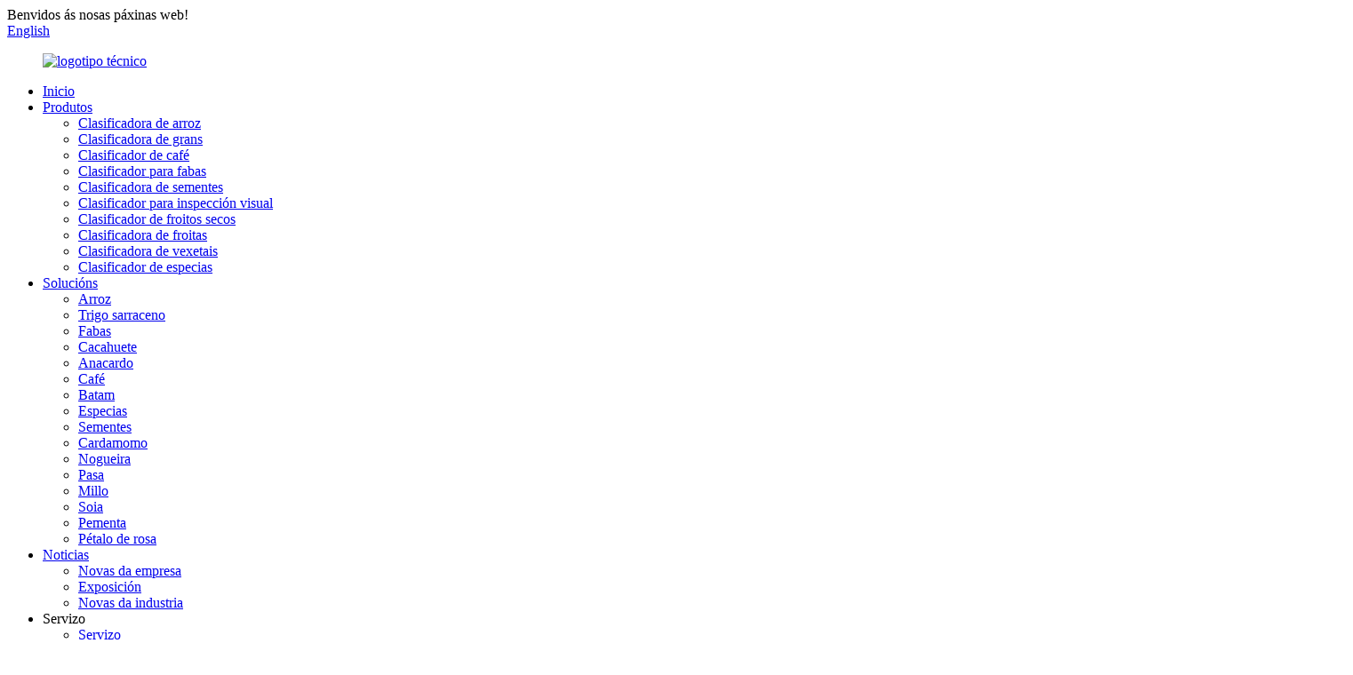

--- FILE ---
content_type: text/html
request_url: http://gl.techik-colorsorter.com/about-us/
body_size: 11395
content:
<!DOCTYPE html> <html dir="ltr" lang="gl"> <head> <meta charset="UTF-8"/> <meta http-equiv="Content-Type" content="text/html; charset=UTF-8" /> <script type="text/javascript" src="//cdn.globalso.com/cookie_consent_banner.js"></script> <!-- Google tag (gtag.js) --> <script async src="https://www.googletagmanager.com/gtag/js?id=G-9RQ6N32LP0"></script> <script>
  window.dataLayer = window.dataLayer || [];
  function gtag(){dataLayer.push(arguments);}
  gtag('js', new Date());

  gtag('config', 'G-9RQ6N32LP0');
</script> <!-- Google Tag Manager --> <script>(function(w,d,s,l,i){w[l]=w[l]||[];w[l].push({'gtm.start':
new Date().getTime(),event:'gtm.js'});var f=d.getElementsByTagName(s)[0],
j=d.createElement(s),dl=l!='dataLayer'?'&l='+l:'';j.async=true;j.src=
'https://www.googletagmanager.com/gtm.js?id='+i+dl;f.parentNode.insertBefore(j,f);
})(window,document,'script','dataLayer','GTM-P5BZBRH4');</script> <!-- End Google Tag Manager --> <title>Sobre nós - Techik Instrument (Shanghai) Co., Ltd.</title> <meta property="fb:app_id" content="966242223397117" /> <meta name="viewport" content="width=device-width,initial-scale=1,minimum-scale=1,maximum-scale=1,user-scalable=no"> <link rel="apple-touch-icon-precomposed" href=""> <link href="https://cdn.globalso.com/lite-yt-embed.css" rel="stylesheet" onload="this.onload=null;this.rel='stylesheet'"> <meta name="format-detection" content="telephone=no"> <meta name="apple-mobile-web-app-capable" content="yes"> <meta name="apple-mobile-web-app-status-bar-style" content="black"> <meta property="og:url" content="https://www.techik-colorsorter.com/about-us/"/> <meta property="og:title" content="About Us - Techik Instrument (Shanghai) Co., Ltd." /> <meta property="og:description" content="				 				 Company Profile Founded in 2008, Techik Instrument (Shanghai) Co., Ltd. (hereinafter referred to as Shanghai Techik) is a high-tech enterprise focusing on spectral online detection technology and product research and development. Its products cover the fields of dangerous goods detectio..."/> <meta property="og:type" content="product"/> <meta property="og:site_name" content="https://www.techik-colorsorter.com/"/> <link href="//cdn.globalso.com/techik-colorsorter/style/global/style.css" rel="stylesheet" onload="this.onload=null;this.rel='stylesheet'"> <link href="//cdn.globalso.com/techik-colorsorter/style/public/public.css" rel="stylesheet" onload="this.onload=null;this.rel='stylesheet'">  <link rel="shortcut icon" href="https://cdn.globalso.com/techik-colorsorter/ico.png" /> <meta name="description" itemprop="description" content="Perfil da empresa Fundada en 2008, Techik Instrument (Shanghai) Co., Ltd. (en diante denominada Shanghai Techik) é unha empresa de alta tecnoloxía" /> <meta name="keywords" content="Clasificador óptico, Clasificador por cores, Clasificador por cores de cardamomo, Clasificador por cores de anacardo, Clasificador de feixóns, Clasificador de macadamias, Máquina clasificadora, Clasificador por cores de arroz" />   <link href="//cdn.globalso.com/hide_search.css" rel="stylesheet"/><link href="//www.techik-colorsorter.com/style/gl.html.css" rel="stylesheet"/><link rel="alternate" hreflang="gl" href="//gl.techik-colorsorter.com/" /><link rel="canonical" hreflang="gl" href="//gl.techik-colorsorter.com/about-us/" /></head> <body> <!-- Google Tag Manager (noscript) --> <noscript><iframe src="https://www.googletagmanager.com/ns.html?id=GTM-P5BZBRH4" height="0" width="0" style="display:none;visibility:hidden"></iframe></noscript> <!-- End Google Tag Manager (noscript) --> <div class="container"> <header class="web_head">     <div class="head_top">       <div class="layout">         <div class="head_left">Benvidos ás nosas páxinas web!</div>         <div class="head_right">           <b id="btn-search" class="btn--search"></b>            <div class="change-language ensemble">   <div class="change-language-info">     <div class="change-language-title medium-title">        <div class="language-flag language-flag-en"><a href="https://www.techik-colorsorter.com/"><b class="country-flag"></b><span>English</span> </a></div>        <b class="language-icon"></b>      </div> 	<div class="change-language-cont sub-content">         <div class="empty"></div>     </div>   </div> </div> <!--theme253-->                   </div>       </div>     </div>     <div class="head_layer">       <div class="layout">         <figure class="logo"><a href="/">                 <img src="https://cdn.globalso.com/techik-colorsorter/techik-logo.png" alt="logotipo técnico">                 </a></figure>         <nav class="nav_wrap">           <ul class="head_nav">         <li><a href="/">Inicio</a></li> <li><a href="/products/">Produtos</a> <ul class="sub-menu"> 	<li><a href="/rice/">Clasificadora de arroz</a></li> 	<li><a href="/grain/">Clasificadora de grans</a></li> 	<li><a href="/coffee/">Clasificador de café</a></li> 	<li><a href="/bean/">Clasificador para fabas</a></li> 	<li><a href="/seed/">Clasificadora de sementes</a></li> 	<li><a href="/visual-inspection/">Clasificador para inspección visual</a></li> 	<li><a href="/nut/">Clasificador de froitos secos</a></li> 	<li><a href="/fruit/">Clasificadora de froitas</a></li> 	<li><a href="/vegetable/">Clasificadora de vexetais</a></li> 	<li><a href="/spices/">Clasificador de especias</a></li> </ul> </li> <li><a href="/application_catalog/solutions/">Solucións</a> <ul class="sub-menu"> 	<li><a href="/application/rice/">Arroz</a></li> 	<li><a href="/application/buckwheat/">Trigo sarraceno</a></li> 	<li><a href="/application/beans/">Fabas</a></li> 	<li><a href="/application/peanuts/">Cacahuete</a></li> 	<li><a href="/application/cashew/">Anacardo</a></li> 	<li><a href="/application/coffee/">Café</a></li> 	<li><a href="/application/batam/">Batam</a></li> 	<li><a href="/application/spices/">Especias</a></li> 	<li><a href="/application/seeds/">Sementes</a></li> 	<li><a href="/application/cardamom/">Cardamomo</a></li> 	<li><a href="/application/walnut/">Nogueira</a></li> 	<li><a href="/application/raisin/">Pasa</a></li> 	<li><a href="/application/corn/">Millo</a></li> 	<li><a href="/application/soybean/">Soia</a></li> 	<li><a href="/application/pepper/">Pementa</a></li> 	<li><a href="/application/rose-petal/">Pétalo de rosa</a></li> </ul> </li> <li><a href="/news/">Noticias</a> <ul class="sub-menu"> 	<li><a href="/news_catalog/company-news/">Novas da empresa</a></li> 	<li><a href="/news_catalog/exhibition/">Exposición</a></li> 	<li><a href="/news_catalog/industry-news/">Novas da industria</a></li> </ul> </li> <li><a>Servizo</a> <ul class="sub-menu"> 	<li><a href="/service/">Servizo</a></li> 	<li><a href="/faqs/">Preguntas frecuentes</a></li> </ul> </li> <li class="nav-current current-menu-ancestor current-menu-parent"><a href="/about-us/">Sobre nós</a> <ul class="sub-menu"> 	<li class="nav-current"><a href="/about-us/">Sobre nós</a></li> 	<li><a href="/certificates/">Certificados</a></li> 	<li><a href="/exhibition/">Exposición</a></li> </ul> </li> <li><a href="/contact/">Contacto</a></li> <li><a href="/download/">Descargar</a></li> <li><a href="/video/">Vídeo</a></li>       </ul>         </nav>       </div>     </div>   </header>     	  <div class="path_bar">     <div class="layout">       <ul>        <li> <a itemprop="breadcrumb" href="/">Inicio</a></li><li> <a href="#">Sobre nós</a></li>       </ul>     </div>   </div> <section class="web_main page_main">      <div class="layout">        <h1 class="page_title">Sobre nós</h1>          <article class="entry blog-article">   <div class="fl-builder-content fl-builder-content-824 fl-builder-content-primary fl-builder-global-templates-locked" data-post-id="824"><div class="fl-row fl-row-full-width fl-row-bg-none fl-node-63fec54f04eac" data-node="63fec54f04eac"> 	<div class="fl-row-content-wrap"> 				<div class="fl-row-content fl-row-full-width fl-node-content"> 		 <div class="fl-col-group fl-node-63fec54f06644 fl-col-group-equal-height fl-col-group-align-top" data-node="63fec54f06644"> 			<div class="fl-col fl-node-63fec54f067ae fl-col-small" data-node="63fec54f067ae" style="width: 50%;"> 	<div class="fl-col-content fl-node-content"> 	<div class="fl-module fl-module-photo fl-node-63fec69242699 product-shadow" data-node="63fec69242699" data-animation-delay="0.0"> 	<div class="fl-module-content fl-node-content"> 		<div class="fl-photo fl-photo-align-center" itemscope itemtype="http://schema.org/ImageObject"> 	<div class="fl-photo-content fl-photo-img-jpg"> 				<img class="fl-photo-img wp-image-1300 size-full" src="//www.techik-colorsorter.com/uploads/Techik-Instrument-factory.jpg" alt="Fábrica de instrumentos Techik" itemprop="image"  /> 		     			</div> 	</div>	</div> </div><div class="fl-module fl-module-photo fl-node-63fec680612d0 product-shadow" data-node="63fec680612d0" data-animation-delay="0.0"> 	<div class="fl-module-content fl-node-content"> 		<div class="fl-photo fl-photo-align-center" itemscope itemtype="http://schema.org/ImageObject"> 	<div class="fl-photo-content fl-photo-img-jpg"> 				<img class="fl-photo-img wp-image-1299 size-full" src="//www.techik-colorsorter.com/uploads/Techik-Instrument.jpg" alt="Instrumento técnico" itemprop="image"  /> 		     			</div> 	</div>	</div> </div>	</div> </div>			<div class="fl-col fl-node-63fec54f067f2 fl-col-small fl-col-has-cols" data-node="63fec54f067f2" style="width: 50%;"> 	<div class="fl-col-content fl-node-content"> 	<div class="fl-module fl-module-rich-text fl-node-63fec6ba633bf" data-node="63fec6ba633bf" data-animation-delay="0.0"> 	<div class="fl-module-content fl-node-content"> 		<div class="fl-rich-text"> 	<p><span style="font-size: large; color: #0457a7;"><strong>Perfil da empresa</strong></span></p> <p><span style="font-size: medium;">Fundada en 2008, Techik Instrument (Shanghai) Co., Ltd. (en diante denominada Shanghai Techik) é unha empresa de alta tecnoloxía centrada na tecnoloxía de detección espectral en liña e na investigación e desenvolvemento de produtos. Os seus produtos abarcan os campos da detección de mercadorías perigosas, a detección de contaminantes, a clasificación e clasificación de substancias. Mediante a aplicación de tecnoloxía multiespectro, multienerxía e multisensor, ofrece solucións eficientes para industrias como a seguridade pública, a seguridade alimentaria e farmacéutica, o procesamento de alimentos e a recuperación de recursos.</span></p> <p><span style="font-size: medium;">Baseándose na súa profunda forza en investigación e desenvolvemento técnico, Shanghai Techik posúe máis de 120 dereitos de propiedade intelectual e gañou sucesivamente moitos títulos honoríficos, como Shanghai Specialized and Special New Enterprise, Shanghai Small Giant Enterprise e Shanghai Xuhui District Technology Center.</span></p> <p><span style="font-size: medium;">Os clasificadores de cores Techik, que cumpren totalmente as normas CE e ISO, aproveitan a tecnoloxía de luz visible, a tecnoloxía de infravermellos e a tecnoloxía de infravermellos InGaAs, así como a configuración intelixente de autoaprendizaxe da máquina, o que axuda a Techik a gañar unha gran reputación no mercado internacional de inspección.</span></p> <p><span style="font-size: medium;">Shanghai Techik ten 3 filiais, estableceu organizacións de servizos e oficinas de vendas que cobren o mercado chinés e conta con organizacións de servizos e axencias asociadas en máis de 50 países e rexións de todo o mundo para proporcionar aos clientes soporte técnico e servizo posvenda. Ata o de agora, os produtos Techik vendéronse a máis de 80 países de todo o mundo.</span></p> </div>	</div> </div> <div class="fl-col-group fl-node-63fec738ebd51 fl-col-group-nested fl-col-group-equal-height fl-col-group-align-top" data-node="63fec738ebd51"> 			<div class="fl-col fl-node-63fec738ebf71 fl-col-small" data-node="63fec738ebf71" style="width: 25.98%;"> 	<div class="fl-col-content fl-node-content"> 	<div class="fl-module fl-module-rich-text fl-node-64afc9de0407a" data-node="64afc9de0407a" data-animation-delay="0.0"> 	<div class="fl-module-content fl-node-content"> 		<div class="fl-rich-text"> 	<p style="text-align: center;"><strong><span style="font-size: large; color: #0457a7;">2.008</span></strong><br /> <span style="font-size: medium;">Fundada en</span></p> </div>	</div> </div><div class="fl-module fl-module-rich-text fl-node-678a02758b9c5" data-node="678a02758b9c5" data-animation-delay="0.0"> 	<div class="fl-module-content fl-node-content"> 		<div class="fl-rich-text"> 	<p style="text-align: center;"><strong><span style="font-size: large; color: #0457a7;">600<strong>+</strong></span></strong><br />Persoal da empresa</p> </div>	</div> </div>	</div> </div>			<div class="fl-col fl-node-63fec738ebfb4 fl-col-small" data-node="63fec738ebfb4" style="width: 28.48%;"> 	<div class="fl-col-content fl-node-content"> 	<div class="fl-module fl-module-rich-text fl-node-64afca10c4eb0" data-node="64afca10c4eb0" data-animation-delay="0.0"> 	<div class="fl-module-content fl-node-content"> 		<div class="fl-rich-text"> 	<p style="text-align: center;"><strong><span style="font-size: large; color: #0457a7;">Máis de 120</span></strong><br /> <span style="font-size: medium;">propiedade intelectual</span></p> </div>	</div> </div><div class="fl-module fl-module-rich-text fl-node-678a02c793486" data-node="678a02c793486" data-animation-delay="0.0"> 	<div class="fl-module-content fl-node-content"> 		<div class="fl-rich-text"> 	<p style="text-align: center;"><strong><span style="font-size: large; color: #0457a7;">Máis de 100</span></strong><br />Equipo de I+D</p> </div>	</div> </div>	</div> </div>			<div class="fl-col fl-node-63fec738ebff3 fl-col-small" data-node="63fec738ebff3" style="width: 45.54%;"> 	<div class="fl-col-content fl-node-content"> 	<div class="fl-module fl-module-rich-text fl-node-64afca1e3b4dc" data-node="64afca1e3b4dc" data-animation-delay="0.0"> 	<div class="fl-module-content fl-node-content"> 		<div class="fl-rich-text"> 	<p style="text-align: center;"><strong><span style="font-size: large; color: #0457a7;">Máis de 80</span></strong><br /> <span style="font-size: medium;">Os produtos véndense a moitos países</span></p> </div>	</div> </div>	</div> </div>	</div> 	</div> </div>	</div> 		</div> 	</div> </div><div class="fl-row fl-row-full-width fl-row-bg-color fl-node-63fec9a0a9101" data-node="63fec9a0a9101"> 	<div class="fl-row-content-wrap"> 				<div class="fl-row-content fl-row-full-width fl-node-content"> 		 <div class="fl-col-group fl-node-63fec9a0a9140" data-node="63fec9a0a9140"> 			<div class="fl-col fl-node-63fec9a0a917f fl-col-small" data-node="63fec9a0a917f" style="width: 33.33%;"> 	<div class="fl-col-content fl-node-content"> 	<div class="fl-module fl-module-photo fl-node-63feca6c1150e about_img" data-node="63feca6c1150e" data-animation-delay="0.0"> 	<div class="fl-module-content fl-node-content"> 		<div class="fl-photo fl-photo-align-center" itemscope itemtype="http://schema.org/ImageObject"> 	<div class="fl-photo-content fl-photo-img-jpg"> 				<img class="fl-photo-img wp-image-1302 size-full" src="//www.techik-colorsorter.com/uploads/Techik-Instrument-factory1.jpg" alt="Fábrica de instrumentos técnicos1" itemprop="image"  /> 		     			</div> 	</div>	</div> </div>	</div> </div>			<div class="fl-col fl-node-63fec9a0a91bd fl-col-small" data-node="63fec9a0a91bd" style="width: 33.33%;"> 	<div class="fl-col-content fl-node-content"> 	<div class="fl-module fl-module-photo fl-node-63feca8ea0afe about_img" data-node="63feca8ea0afe" data-animation-delay="0.0"> 	<div class="fl-module-content fl-node-content"> 		<div class="fl-photo fl-photo-align-center" itemscope itemtype="http://schema.org/ImageObject"> 	<div class="fl-photo-content fl-photo-img-jpg"> 				<img class="fl-photo-img wp-image-1304 size-full" src="//www.techik-colorsorter.com/uploads/Techik-Instrument-factory2.jpg" alt="Fábrica de instrumentos técnicos2" itemprop="image"  /> 		     			</div> 	</div>	</div> </div>	</div> </div>			<div class="fl-col fl-node-63fec9a0a91fc fl-col-small" data-node="63fec9a0a91fc" style="width: 33.33%;"> 	<div class="fl-col-content fl-node-content"> 	<div class="fl-module fl-module-photo fl-node-63feca9d92188 about_img" data-node="63feca9d92188" data-animation-delay="0.0"> 	<div class="fl-module-content fl-node-content"> 		<div class="fl-photo fl-photo-align-center" itemscope itemtype="http://schema.org/ImageObject"> 	<div class="fl-photo-content fl-photo-img-jpg"> 				<img class="fl-photo-img wp-image-1305 size-full" src="//www.techik-colorsorter.com/uploads/Techik-Instrument-factory5.jpg" alt="Fábrica de instrumentos técnicos5" itemprop="image"  /> 		     			</div> 	</div>	</div> </div>	</div> </div>	</div>  <div class="fl-col-group fl-node-63fecaaee4c64" data-node="63fecaaee4c64"> 			<div class="fl-col fl-node-63fecaaee4f54 fl-col-small" data-node="63fecaaee4f54" style="width: 33.33%;"> 	<div class="fl-col-content fl-node-content"> 	<div class="fl-module fl-module-photo fl-node-63fecaad2df51 about_img" data-node="63fecaad2df51" data-animation-delay="0.0"> 	<div class="fl-module-content fl-node-content"> 		<div class="fl-photo fl-photo-align-center" itemscope itemtype="http://schema.org/ImageObject"> 	<div class="fl-photo-content fl-photo-img-jpg"> 				<img class="fl-photo-img wp-image-1306 size-full" src="//www.techik-colorsorter.com/uploads/Techik-Instrument-factory3.jpg" alt="Fábrica de instrumentos técnicos3" itemprop="image"  /> 		     			</div> 	</div>	</div> </div>	</div> </div>			<div class="fl-col fl-node-63fecabde91bc fl-col-small" data-node="63fecabde91bc" style="width: 33.33%;"> 	<div class="fl-col-content fl-node-content"> 	<div class="fl-module fl-module-photo fl-node-63fecabbabbc6 about_img" data-node="63fecabbabbc6" data-animation-delay="0.0"> 	<div class="fl-module-content fl-node-content"> 		<div class="fl-photo fl-photo-align-center" itemscope itemtype="http://schema.org/ImageObject"> 	<div class="fl-photo-content fl-photo-img-jpg"> 				<img class="fl-photo-img wp-image-1307 size-full" src="//www.techik-colorsorter.com/uploads/Techik-Instrument-factory4.jpg" alt="Fábrica de instrumentos técnicos4" itemprop="image"  /> 		     			</div> 	</div>	</div> </div>	</div> </div>			<div class="fl-col fl-node-63fecaca750c8 fl-col-small" data-node="63fecaca750c8" style="width: 33.33%;"> 	<div class="fl-col-content fl-node-content"> 	<div class="fl-module fl-module-photo fl-node-63fecac8846a3 about_img" data-node="63fecac8846a3" data-animation-delay="0.0"> 	<div class="fl-module-content fl-node-content"> 		<div class="fl-photo fl-photo-align-center" itemscope itemtype="http://schema.org/ImageObject"> 	<div class="fl-photo-content fl-photo-img-jpg"> 				<img class="fl-photo-img wp-image-1308 size-full" src="//www.techik-colorsorter.com/uploads/Techik-Instrument-factory6.jpg" alt="Fábrica de instrumentos técnicos6" itemprop="image"  /> 		     			</div> 	</div>	</div> </div>	</div> </div>	</div> 		</div> 	</div> </div><div class="fl-row fl-row-full-width fl-row-bg-color fl-node-63fec9a0a9935" data-node="63fec9a0a9935"> 	<div class="fl-row-content-wrap"> 				<div class="fl-row-content fl-row-full-width fl-node-content"> 		 <div class="fl-col-group fl-node-63fec9a0a9975 fl-col-group-equal-height fl-col-group-align-top" data-node="63fec9a0a9975"> 			<div class="fl-col fl-node-63fec9a0a9dba fl-col-small page_icobox" data-node="63fec9a0a9dba" style="width: 33.33%;"> 	<div class="fl-col-content fl-node-content"> 	<div class="fl-module fl-module-rich-text fl-node-63fec9a0a9efa" data-node="63fec9a0a9efa" data-animation-delay="0.0"> 	<div class="fl-module-content fl-node-content"> 		<div class="fl-rich-text"> 	<p><span style="font-size: medium;">A familia de Techik está formada por profesores, posgraduados e graduados das mellores universidades, con máis de 100 enxeñeiros entre os máis de 500 empregados. O equipo técnico continúa desenvolvendo produtos e solucións de inspección pioneiros para resolver as preocupacións dos clientes sobre a contaminación dos alimentos na produción. O equipo posvenda proporciona asistencia técnica oportuna aos clientes tanto nacionais como internacionais. O departamento de control de calidade garante sen reservas a alta calidade de cada equipo. Operando en estrita conformidade coa especificación 5S, o departamento de produción establece procesos de produción de alto nivel para todos os produtos.</span></p> </div>	</div> </div>	</div> </div>			<div class="fl-col fl-node-63fec9a0a9dfb fl-col-small page_icobox" data-node="63fec9a0a9dfb" style="width: 33.34%;"> 	<div class="fl-col-content fl-node-content"> 	<div class="fl-module fl-module-rich-text fl-node-63fec9a0aa412" data-node="63fec9a0aa412" data-animation-delay="0.0"> 	<div class="fl-module-content fl-node-content"> 		<div class="fl-rich-text"> 	<p><span style="font-size: medium;">Antes da operación na liña de produción do cliente, cada clasificador de cores Techik pasa por procesos que inclúen I+D coidadosa, selección rigorosa de materias primas, fabricación fina e loxística de alta velocidade. A rede de servizo posvenda de Techik esténdese por todo o mundo para proporcionar aos clientes un soporte fiable e unha formación completa de instalación e posta en servizo.</span></p> </div>	</div> </div>	</div> </div>			<div class="fl-col fl-node-63fec9a0a99b5 fl-col-small page_icobox" data-node="63fec9a0a99b5" style="width: 33.33%;"> 	<div class="fl-col-content fl-node-content"> 	<div class="fl-module fl-module-rich-text fl-node-63fec9a0aa451" data-node="63fec9a0aa451" data-animation-delay="0.0"> 	<div class="fl-module-content fl-node-content"> 		<div class="fl-rich-text"> 	<p><span style="font-size: medium;">Fideicomiso da misión corporativa de "seguridade con Techik", Shanghai Techik céntrase nas necesidades dos clientes, continúa mellorando a experiencia do cliente, esfórzase por persistir na innovación e crear valor. Shanghai Techik comprométese a converterse nun provedor competitivo a nivel mundial de equipos e solucións de probas intelixentes de alta gama.</span></p> </div>	</div> </div>	</div> </div>	</div> 		</div> 	</div> </div><div class="fl-row fl-row-full-width fl-row-bg-color fl-node-63fecba624733" data-node="63fecba624733"> 	<div class="fl-row-content-wrap"> 				<div class="fl-row-content fl-row-full-width fl-node-content"> 		 <div class="fl-col-group fl-node-63fecba624d1a" data-node="63fecba624d1a"> 			<div class="fl-col fl-node-63fecba624d59 fl-col-small" data-node="63fecba624d59" style="width: 33.33%;"> 	<div class="fl-col-content fl-node-content"> 	<div class="fl-module fl-module-photo fl-node-63fecba624d96 about_img" data-node="63fecba624d96" data-animation-delay="0.0"> 	<div class="fl-module-content fl-node-content"> 		<div class="fl-photo fl-photo-align-center" itemscope itemtype="http://schema.org/ImageObject"> 	<div class="fl-photo-content fl-photo-img-jpg"> 				<img class="fl-photo-img wp-image-1312 size-full" src="//www.techik-colorsorter.com/uploads/Techik-Instrument-factory8.jpg" alt="Fábrica de instrumentos técnicos8" itemprop="image"  /> 		     			</div> 	</div>	</div> </div>	</div> </div>			<div class="fl-col fl-node-63fecba624dd3 fl-col-small" data-node="63fecba624dd3" style="width: 33.33%;"> 	<div class="fl-col-content fl-node-content"> 	<div class="fl-module fl-module-photo fl-node-63fecba624e10 about_img" data-node="63fecba624e10" data-animation-delay="0.0"> 	<div class="fl-module-content fl-node-content"> 		<div class="fl-photo fl-photo-align-center" itemscope itemtype="http://schema.org/ImageObject"> 	<div class="fl-photo-content fl-photo-img-jpg"> 				<img class="fl-photo-img wp-image-1313 size-full" src="//www.techik-colorsorter.com/uploads/Techik-Instrument-factory9.jpg" alt="Fábrica de instrumentos técnicos9" itemprop="image"  /> 		     			</div> 	</div>	</div> </div>	</div> </div>			<div class="fl-col fl-node-63fecba624e4d fl-col-small" data-node="63fecba624e4d" style="width: 33.33%;"> 	<div class="fl-col-content fl-node-content"> 	<div class="fl-module fl-module-photo fl-node-63fecba624e8a about_img" data-node="63fecba624e8a" data-animation-delay="0.0"> 	<div class="fl-module-content fl-node-content"> 		<div class="fl-photo fl-photo-align-center" itemscope itemtype="http://schema.org/ImageObject"> 	<div class="fl-photo-content fl-photo-img-jpg"> 				<img class="fl-photo-img wp-image-1314 size-full" src="//www.techik-colorsorter.com/uploads/Techik-Instrument-factory12.jpg" alt="Fábrica de instrumentos técnicos12" itemprop="image"  /> 		     			</div> 	</div>	</div> </div>	</div> </div>	</div>  <div class="fl-col-group fl-node-63fecba624ec7" data-node="63fecba624ec7"> 			<div class="fl-col fl-node-63fecba624f04 fl-col-small" data-node="63fecba624f04" style="width: 33.33%;"> 	<div class="fl-col-content fl-node-content"> 	<div class="fl-module fl-module-photo fl-node-63fecba624f41 about_img" data-node="63fecba624f41" data-animation-delay="0.0"> 	<div class="fl-module-content fl-node-content"> 		<div class="fl-photo fl-photo-align-center" itemscope itemtype="http://schema.org/ImageObject"> 	<div class="fl-photo-content fl-photo-img-jpg"> 				<img class="fl-photo-img wp-image-1315 size-full" src="//www.techik-colorsorter.com/uploads/Techik-Instrument-factory7.jpg" alt="Fábrica de instrumentos técnicos7" itemprop="image"  /> 		     			</div> 	</div>	</div> </div>	</div> </div>			<div class="fl-col fl-node-63fecba624f81 fl-col-small" data-node="63fecba624f81" style="width: 33.33%;"> 	<div class="fl-col-content fl-node-content"> 	<div class="fl-module fl-module-photo fl-node-63fecba624fc0 about_img" data-node="63fecba624fc0" data-animation-delay="0.0"> 	<div class="fl-module-content fl-node-content"> 		<div class="fl-photo fl-photo-align-center" itemscope itemtype="http://schema.org/ImageObject"> 	<div class="fl-photo-content fl-photo-img-jpg"> 				<img class="fl-photo-img wp-image-1316 size-full" src="//www.techik-colorsorter.com/uploads/Techik-Instrument-factory11.jpg" alt="Fábrica de instrumentos técnicos11" itemprop="image"  /> 		     			</div> 	</div>	</div> </div>	</div> </div>			<div class="fl-col fl-node-63fecba624fff fl-col-small" data-node="63fecba624fff" style="width: 33.33%;"> 	<div class="fl-col-content fl-node-content"> 	<div class="fl-module fl-module-photo fl-node-63fecba62503d about_img" data-node="63fecba62503d" data-animation-delay="0.0"> 	<div class="fl-module-content fl-node-content"> 		<div class="fl-photo fl-photo-align-center" itemscope itemtype="http://schema.org/ImageObject"> 	<div class="fl-photo-content fl-photo-img-jpg"> 				<img class="fl-photo-img wp-image-1317 size-full" src="//www.techik-colorsorter.com/uploads/Techik-Instrument-factory10.jpg" alt="Fábrica de instrumentos técnicos10" itemprop="image"  /> 		     			</div> 	</div>	</div> </div>	</div> </div>	</div> 		</div> 	</div> </div></div>    <div class="clear"></div>        </article>                 </div>  </section>  <footer class="web_footer">     <section class="foot_service" style="background-image: url(//cdn.globalso.com/techik-colorsorter/style/global/img/demo/footer_bg.jpg)">       <div class="layout">         <div class="foot_items">           <div class="foot_item wow fadeInLeftA" data-wow-delay=".1s">             <div class="foot_item_hd">               <h2 class="title">CONTACTA CONNOSCO</h2>             </div>             <div class="foot_item_bd">               <ul class="foot_contact_list">                <li class="contact_item">                  <i class="contact_ico contact_ico_local"></i>                  <div class="contact_txt">                     <div class="item_val">Sede (China): Nº 118, rúa South Hongmei, distrito de Minhang, Shanghai, China</div>                </div>                </li>                <li class="contact_item">                  <i class="contact_ico contact_ico_skype"></i>                  <div class="contact_txt">                  <div class="item_val"><a class="tel_link" href="tel:+86 13795234948"><span class="item_label">WeChat:</span><span class="item_val">+86 13795234948</span></a></div>                </div>                </li>                <li class="contact_item">                  <i class="contact_ico contact_ico_email"></i>                  <div class="contact_txt">                    <div class="item_val"><a href="mailto:colorsorter@techik.net" class="add_email121"><span class="item_label">Correo electrónico:</span><span class="item_val">colorsorter@techik.net</span></a></div>                </div>                </li>                <li class="contact_item">                  <i class="contact_ico contact_ico_fax"></i>                  <div class="contact_txt">                     <div class="item_val">                         <a href="https://api.whatsapp.com/send?phone=8613795234948" target="_blank"><span class="item_label">Whatsapp:</span><span class="item_val">+86 13795234948</span></a></div>                </div>                </li>               </ul>             </div>           </div>           <div class="foot_item wow fadeInLeftA" data-wow-delay=".2s">             <div class="foot_item_hd">               <h2 class="title" style="opacity: 0;">CONTACTA CONNOSCO</h2>             </div>             <div class="foot_item_bd">               <ul class="foot_contact_list">                <li class="contact_item">                  <i class="contact_ico contact_ico_local"></i>                  <div class="contact_txt">                     <div class="item_val">Oficina (India): S.No.:13,Sri Mahalakshmi puram SM Nagar, ldigarai Road, NGGO Colony, Thudiyalur, Coimbatore-641 022</div>                </div>                </li>                <li class="contact_item">                  <i class="contact_ico contact_ico_fax"></i>                  <div class="contact_txt">                     <div class="item_val">                         <a href="https://api.whatsapp.com/send?phone=919600403249" target="_blank"><span class="item_label">Whatsapp:</span><span class="item_val">919600403249</span></a></div>                </div>                 <div class="contact_txt">                     <div class="item_val">                         <a href="https://api.whatsapp.com/send?phone=919600401228" target="_blank"><span class="item_label">Whatsapp:</span><span class="item_val">919600401228</span></a></div>                </div>                </li>               </ul>             </div>           </div>           <div class="foot_item wow fadeInLeftA" data-wow-delay=".3s">             <div class="foot_item_hd">               <h2 class="title">CONSULTA</h2>             </div>             <div class="foot_item_bd">               <div class="company_subscribe">                 <h3 class="subscribe_tit">Para consultas sobre os nosos produtos ou a lista de prezos, déixanos o teu correo electrónico e poñerémonos en contacto contigo en 24 horas.</h3>                 <div class="learn_more">                   <a href="javascript:" class="sys_btn button">CONSULTA AGORA</a>                 </div>               </div>             </div>           </div>           <div class="foot_item foot_item_follow wow fadeInLeftA" data-wow-delay=".4s">             <div class="foot_item_hd">               <h2 class="title">SOCIAL</h2>             </div>             <div class="foot_item_bd">               <ul class="foot_sns">                               <li><a target="_blank" href="https://www.facebook.com/Techik-Instrument-Shanghai-Co-Ltd-103354338646978"><img src="https://cdn.globalso.com/techik-colorsorter/facebook.png" alt="Facebook"></a></li>                             <li><a target="_blank" href="https://www.youtube.com/channel/UCZdcugYCHT6GzSvHmy5d7ng"><img src="https://cdn.globalso.com/techik-colorsorter/youtube.png" alt="YouTube"></a></li>                             </ul>             </div>           </div>         </div>       </div>     </section>     <section class="foot_bar">       <div class="layout">         <div class="copyright">© Dereitos reservados - 2010-2023.<a href="https://beian.miit.gov.cn" target="_blank">沪ICP备12008261号</a>                 <script type="text/javascript" src="//www.globalso.site/livechat.js"></script>         <a href="/sitemap.xml">Mapa do sitio</a> - <a href="/">AMP Móbil</a> <br><a href='/visual-color-sorter/' title='visual color sorter'>clasificador visual de cores</a>,  <a href='/color-sorter/' title='color sorter'>clasificador de cores</a>,  <a href='/hair-inspection/' title='hair inspection'>inspección capilar</a>,  <a href='/groundnut-sortex-machine/' title='Groundnut Sortex Machine'>Máquina Sortex de cacahuete</a>,  <a href='/hair-detection/' title='hair detection'>detección de cabelo</a>,  <a href='/color-sorting-machine/' title='color sorting machine'>máquina de clasificación por cores</a>,         </div>       </div>     </section>       </footer> <aside class="scrollsidebar" id="scrollsidebar">   <div class="side_content">     <div class="side_list">       <header class="hd"><img src="//cdn.globalso.com/title_pic.png" alt="Consulta en liña"/></header>       <div class="cont">         <li><a class="email" href="javascript:" >Enviar correo electrónico</a></li>                                       </div>                   <div class="side_title"><a  class="close_btn"><span>x</span></a></div>     </div>   </div>   <div class="show_btn"></div> </aside> <div class="inquiry-pop-bd">   <div class="inquiry-pop"> <i class="ico-close-pop" onclick="hideMsgPop();"></i>      <script type="text/javascript" src="//www.globalso.site/form.js"></script>    </div> </div> </div> <div class="web-search"> <b id="btn-search-close" class="btn--search-close"></b>   <div style=" width:100%">     <div class="head-search">       <form  action="/search.php" method="get">           <input class="search-ipt" type="text" placeholder="Start Typing..."  name="s" id="s" />           <input type="hidden" name="cat" value="490"/>           <input class="search-btn" type="submit"  id="searchsubmit" value=""/>         <span class="search-attr">Prema Intro para buscar ou ESC para pechar</span>         </form>     </div>   </div> </div>  <script type="text/javascript" src="//cdn.globalso.com/techik-colorsorter/style/global/js/jquery.min.js"></script>  <script type="text/javascript" src="//cdn.globalso.com/techik-colorsorter/style/global/js/common.js"></script> <script type="text/javascript" src="//cdn.globalso.com/techik-colorsorter/style/public/public.js"></script>  <script src="https://cdn.globalso.com/lite-yt-embed.js"></script>  <!--[if lt IE 9]> <script src="//cdn.globalso.com/techik-colorsorter/style/global/js/html5.js"></script> <![endif]--> <script type="text/javascript">

if(typeof jQuery == 'undefined' || typeof jQuery.fn.on == 'undefined') {
	document.write('<script src="https://www.techik-colorsorter.com/wp-content/plugins/bb-plugin/js/jquery.js"><\/script>');
	document.write('<script src="https://www.techik-colorsorter.com/wp-content/plugins/bb-plugin/js/jquery.migrate.min.js"><\/script>');
}

</script><ul class="prisna-wp-translate-seo" id="prisna-translator-seo"><li class="language-flag language-flag-en"><a href="https://www.techik-colorsorter.com/about-us/" title="English" target="_blank"><b class="country-flag"></b><span>English</span></a></li><li class="language-flag language-flag-fr"><a href="http://fr.techik-colorsorter.com/about-us/" title="French" target="_blank"><b class="country-flag"></b><span>French</span></a></li><li class="language-flag language-flag-de"><a href="http://de.techik-colorsorter.com/about-us/" title="German" target="_blank"><b class="country-flag"></b><span>German</span></a></li><li class="language-flag language-flag-pt"><a href="http://pt.techik-colorsorter.com/about-us/" title="Portuguese" target="_blank"><b class="country-flag"></b><span>Portuguese</span></a></li><li class="language-flag language-flag-es"><a href="http://es.techik-colorsorter.com/about-us/" title="Spanish" target="_blank"><b class="country-flag"></b><span>Spanish</span></a></li><li class="language-flag language-flag-ru"><a href="http://ru.techik-colorsorter.com/about-us/" title="Russian" target="_blank"><b class="country-flag"></b><span>Russian</span></a></li><li class="language-flag language-flag-ja"><a href="http://ja.techik-colorsorter.com/about-us/" title="Japanese" target="_blank"><b class="country-flag"></b><span>Japanese</span></a></li><li class="language-flag language-flag-ko"><a href="http://ko.techik-colorsorter.com/about-us/" title="Korean" target="_blank"><b class="country-flag"></b><span>Korean</span></a></li><li class="language-flag language-flag-ar"><a href="http://ar.techik-colorsorter.com/about-us/" title="Arabic" target="_blank"><b class="country-flag"></b><span>Arabic</span></a></li><li class="language-flag language-flag-ga"><a href="http://ga.techik-colorsorter.com/about-us/" title="Irish" target="_blank"><b class="country-flag"></b><span>Irish</span></a></li><li class="language-flag language-flag-el"><a href="http://el.techik-colorsorter.com/about-us/" title="Greek" target="_blank"><b class="country-flag"></b><span>Greek</span></a></li><li class="language-flag language-flag-tr"><a href="http://tr.techik-colorsorter.com/about-us/" title="Turkish" target="_blank"><b class="country-flag"></b><span>Turkish</span></a></li><li class="language-flag language-flag-it"><a href="http://it.techik-colorsorter.com/about-us/" title="Italian" target="_blank"><b class="country-flag"></b><span>Italian</span></a></li><li class="language-flag language-flag-da"><a href="http://da.techik-colorsorter.com/about-us/" title="Danish" target="_blank"><b class="country-flag"></b><span>Danish</span></a></li><li class="language-flag language-flag-ro"><a href="http://ro.techik-colorsorter.com/about-us/" title="Romanian" target="_blank"><b class="country-flag"></b><span>Romanian</span></a></li><li class="language-flag language-flag-id"><a href="http://id.techik-colorsorter.com/about-us/" title="Indonesian" target="_blank"><b class="country-flag"></b><span>Indonesian</span></a></li><li class="language-flag language-flag-cs"><a href="http://cs.techik-colorsorter.com/about-us/" title="Czech" target="_blank"><b class="country-flag"></b><span>Czech</span></a></li><li class="language-flag language-flag-af"><a href="http://af.techik-colorsorter.com/about-us/" title="Afrikaans" target="_blank"><b class="country-flag"></b><span>Afrikaans</span></a></li><li class="language-flag language-flag-sv"><a href="http://sv.techik-colorsorter.com/about-us/" title="Swedish" target="_blank"><b class="country-flag"></b><span>Swedish</span></a></li><li class="language-flag language-flag-pl"><a href="http://pl.techik-colorsorter.com/about-us/" title="Polish" target="_blank"><b class="country-flag"></b><span>Polish</span></a></li><li class="language-flag language-flag-eu"><a href="http://eu.techik-colorsorter.com/about-us/" title="Basque" target="_blank"><b class="country-flag"></b><span>Basque</span></a></li><li class="language-flag language-flag-ca"><a href="http://ca.techik-colorsorter.com/about-us/" title="Catalan" target="_blank"><b class="country-flag"></b><span>Catalan</span></a></li><li class="language-flag language-flag-eo"><a href="http://eo.techik-colorsorter.com/about-us/" title="Esperanto" target="_blank"><b class="country-flag"></b><span>Esperanto</span></a></li><li class="language-flag language-flag-hi"><a href="http://hi.techik-colorsorter.com/about-us/" title="Hindi" target="_blank"><b class="country-flag"></b><span>Hindi</span></a></li><li class="language-flag language-flag-lo"><a href="http://lo.techik-colorsorter.com/about-us/" title="Lao" target="_blank"><b class="country-flag"></b><span>Lao</span></a></li><li class="language-flag language-flag-sq"><a href="http://sq.techik-colorsorter.com/about-us/" title="Albanian" target="_blank"><b class="country-flag"></b><span>Albanian</span></a></li><li class="language-flag language-flag-am"><a href="http://am.techik-colorsorter.com/about-us/" title="Amharic" target="_blank"><b class="country-flag"></b><span>Amharic</span></a></li><li class="language-flag language-flag-hy"><a href="http://hy.techik-colorsorter.com/about-us/" title="Armenian" target="_blank"><b class="country-flag"></b><span>Armenian</span></a></li><li class="language-flag language-flag-az"><a href="http://az.techik-colorsorter.com/about-us/" title="Azerbaijani" target="_blank"><b class="country-flag"></b><span>Azerbaijani</span></a></li><li class="language-flag language-flag-be"><a href="http://be.techik-colorsorter.com/about-us/" title="Belarusian" target="_blank"><b class="country-flag"></b><span>Belarusian</span></a></li><li class="language-flag language-flag-bn"><a href="http://bn.techik-colorsorter.com/about-us/" title="Bengali" target="_blank"><b class="country-flag"></b><span>Bengali</span></a></li><li class="language-flag language-flag-bs"><a href="http://bs.techik-colorsorter.com/about-us/" title="Bosnian" target="_blank"><b class="country-flag"></b><span>Bosnian</span></a></li><li class="language-flag language-flag-bg"><a href="http://bg.techik-colorsorter.com/about-us/" title="Bulgarian" target="_blank"><b class="country-flag"></b><span>Bulgarian</span></a></li><li class="language-flag language-flag-ceb"><a href="http://ceb.techik-colorsorter.com/about-us/" title="Cebuano" target="_blank"><b class="country-flag"></b><span>Cebuano</span></a></li><li class="language-flag language-flag-ny"><a href="http://ny.techik-colorsorter.com/about-us/" title="Chichewa" target="_blank"><b class="country-flag"></b><span>Chichewa</span></a></li><li class="language-flag language-flag-co"><a href="http://co.techik-colorsorter.com/about-us/" title="Corsican" target="_blank"><b class="country-flag"></b><span>Corsican</span></a></li><li class="language-flag language-flag-hr"><a href="http://hr.techik-colorsorter.com/about-us/" title="Croatian" target="_blank"><b class="country-flag"></b><span>Croatian</span></a></li><li class="language-flag language-flag-nl"><a href="http://nl.techik-colorsorter.com/about-us/" title="Dutch" target="_blank"><b class="country-flag"></b><span>Dutch</span></a></li><li class="language-flag language-flag-et"><a href="http://et.techik-colorsorter.com/about-us/" title="Estonian" target="_blank"><b class="country-flag"></b><span>Estonian</span></a></li><li class="language-flag language-flag-tl"><a href="http://tl.techik-colorsorter.com/about-us/" title="Filipino" target="_blank"><b class="country-flag"></b><span>Filipino</span></a></li><li class="language-flag language-flag-fi"><a href="http://fi.techik-colorsorter.com/about-us/" title="Finnish" target="_blank"><b class="country-flag"></b><span>Finnish</span></a></li><li class="language-flag language-flag-fy"><a href="http://fy.techik-colorsorter.com/about-us/" title="Frisian" target="_blank"><b class="country-flag"></b><span>Frisian</span></a></li><li class="language-flag language-flag-gl"><a href="http://gl.techik-colorsorter.com/about-us/" title="Galician" target="_blank"><b class="country-flag"></b><span>Galician</span></a></li><li class="language-flag language-flag-ka"><a href="http://ka.techik-colorsorter.com/about-us/" title="Georgian" target="_blank"><b class="country-flag"></b><span>Georgian</span></a></li><li class="language-flag language-flag-gu"><a href="http://gu.techik-colorsorter.com/about-us/" title="Gujarati" target="_blank"><b class="country-flag"></b><span>Gujarati</span></a></li><li class="language-flag language-flag-ht"><a href="http://ht.techik-colorsorter.com/about-us/" title="Haitian" target="_blank"><b class="country-flag"></b><span>Haitian</span></a></li><li class="language-flag language-flag-ha"><a href="http://ha.techik-colorsorter.com/about-us/" title="Hausa" target="_blank"><b class="country-flag"></b><span>Hausa</span></a></li><li class="language-flag language-flag-haw"><a href="http://haw.techik-colorsorter.com/about-us/" title="Hawaiian" target="_blank"><b class="country-flag"></b><span>Hawaiian</span></a></li><li class="language-flag language-flag-iw"><a href="http://iw.techik-colorsorter.com/about-us/" title="Hebrew" target="_blank"><b class="country-flag"></b><span>Hebrew</span></a></li><li class="language-flag language-flag-hmn"><a href="http://hmn.techik-colorsorter.com/about-us/" title="Hmong" target="_blank"><b class="country-flag"></b><span>Hmong</span></a></li><li class="language-flag language-flag-hu"><a href="http://hu.techik-colorsorter.com/about-us/" title="Hungarian" target="_blank"><b class="country-flag"></b><span>Hungarian</span></a></li><li class="language-flag language-flag-is"><a href="http://is.techik-colorsorter.com/about-us/" title="Icelandic" target="_blank"><b class="country-flag"></b><span>Icelandic</span></a></li><li class="language-flag language-flag-ig"><a href="http://ig.techik-colorsorter.com/about-us/" title="Igbo" target="_blank"><b class="country-flag"></b><span>Igbo</span></a></li><li class="language-flag language-flag-jw"><a href="http://jw.techik-colorsorter.com/about-us/" title="Javanese" target="_blank"><b class="country-flag"></b><span>Javanese</span></a></li><li class="language-flag language-flag-kn"><a href="http://kn.techik-colorsorter.com/about-us/" title="Kannada" target="_blank"><b class="country-flag"></b><span>Kannada</span></a></li><li class="language-flag language-flag-kk"><a href="http://kk.techik-colorsorter.com/about-us/" title="Kazakh" target="_blank"><b class="country-flag"></b><span>Kazakh</span></a></li><li class="language-flag language-flag-km"><a href="http://km.techik-colorsorter.com/about-us/" title="Khmer" target="_blank"><b class="country-flag"></b><span>Khmer</span></a></li><li class="language-flag language-flag-ku"><a href="http://ku.techik-colorsorter.com/about-us/" title="Kurdish" target="_blank"><b class="country-flag"></b><span>Kurdish</span></a></li><li class="language-flag language-flag-ky"><a href="http://ky.techik-colorsorter.com/about-us/" title="Kyrgyz" target="_blank"><b class="country-flag"></b><span>Kyrgyz</span></a></li><li class="language-flag language-flag-la"><a href="http://la.techik-colorsorter.com/about-us/" title="Latin" target="_blank"><b class="country-flag"></b><span>Latin</span></a></li><li class="language-flag language-flag-lv"><a href="http://lv.techik-colorsorter.com/about-us/" title="Latvian" target="_blank"><b class="country-flag"></b><span>Latvian</span></a></li><li class="language-flag language-flag-lt"><a href="http://lt.techik-colorsorter.com/about-us/" title="Lithuanian" target="_blank"><b class="country-flag"></b><span>Lithuanian</span></a></li><li class="language-flag language-flag-lb"><a href="http://lb.techik-colorsorter.com/about-us/" title="Luxembou.." target="_blank"><b class="country-flag"></b><span>Luxembou..</span></a></li><li class="language-flag language-flag-mk"><a href="http://mk.techik-colorsorter.com/about-us/" title="Macedonian" target="_blank"><b class="country-flag"></b><span>Macedonian</span></a></li><li class="language-flag language-flag-mg"><a href="http://mg.techik-colorsorter.com/about-us/" title="Malagasy" target="_blank"><b class="country-flag"></b><span>Malagasy</span></a></li><li class="language-flag language-flag-ms"><a href="http://ms.techik-colorsorter.com/about-us/" title="Malay" target="_blank"><b class="country-flag"></b><span>Malay</span></a></li><li class="language-flag language-flag-ml"><a href="http://ml.techik-colorsorter.com/about-us/" title="Malayalam" target="_blank"><b class="country-flag"></b><span>Malayalam</span></a></li><li class="language-flag language-flag-mt"><a href="http://mt.techik-colorsorter.com/about-us/" title="Maltese" target="_blank"><b class="country-flag"></b><span>Maltese</span></a></li><li class="language-flag language-flag-mi"><a href="http://mi.techik-colorsorter.com/about-us/" title="Maori" target="_blank"><b class="country-flag"></b><span>Maori</span></a></li><li class="language-flag language-flag-mr"><a href="http://mr.techik-colorsorter.com/about-us/" title="Marathi" target="_blank"><b class="country-flag"></b><span>Marathi</span></a></li><li class="language-flag language-flag-mn"><a href="http://mn.techik-colorsorter.com/about-us/" title="Mongolian" target="_blank"><b class="country-flag"></b><span>Mongolian</span></a></li><li class="language-flag language-flag-my"><a href="http://my.techik-colorsorter.com/about-us/" title="Burmese" target="_blank"><b class="country-flag"></b><span>Burmese</span></a></li><li class="language-flag language-flag-ne"><a href="http://ne.techik-colorsorter.com/about-us/" title="Nepali" target="_blank"><b class="country-flag"></b><span>Nepali</span></a></li><li class="language-flag language-flag-no"><a href="http://no.techik-colorsorter.com/about-us/" title="Norwegian" target="_blank"><b class="country-flag"></b><span>Norwegian</span></a></li><li class="language-flag language-flag-ps"><a href="http://ps.techik-colorsorter.com/about-us/" title="Pashto" target="_blank"><b class="country-flag"></b><span>Pashto</span></a></li><li class="language-flag language-flag-fa"><a href="http://fa.techik-colorsorter.com/about-us/" title="Persian" target="_blank"><b class="country-flag"></b><span>Persian</span></a></li><li class="language-flag language-flag-pa"><a href="http://pa.techik-colorsorter.com/about-us/" title="Punjabi" target="_blank"><b class="country-flag"></b><span>Punjabi</span></a></li><li class="language-flag language-flag-sr"><a href="http://sr.techik-colorsorter.com/about-us/" title="Serbian" target="_blank"><b class="country-flag"></b><span>Serbian</span></a></li><li class="language-flag language-flag-st"><a href="http://st.techik-colorsorter.com/about-us/" title="Sesotho" target="_blank"><b class="country-flag"></b><span>Sesotho</span></a></li><li class="language-flag language-flag-si"><a href="http://si.techik-colorsorter.com/about-us/" title="Sinhala" target="_blank"><b class="country-flag"></b><span>Sinhala</span></a></li><li class="language-flag language-flag-sk"><a href="http://sk.techik-colorsorter.com/about-us/" title="Slovak" target="_blank"><b class="country-flag"></b><span>Slovak</span></a></li><li class="language-flag language-flag-sl"><a href="http://sl.techik-colorsorter.com/about-us/" title="Slovenian" target="_blank"><b class="country-flag"></b><span>Slovenian</span></a></li><li class="language-flag language-flag-so"><a href="http://so.techik-colorsorter.com/about-us/" title="Somali" target="_blank"><b class="country-flag"></b><span>Somali</span></a></li><li class="language-flag language-flag-sm"><a href="http://sm.techik-colorsorter.com/about-us/" title="Samoan" target="_blank"><b class="country-flag"></b><span>Samoan</span></a></li><li class="language-flag language-flag-gd"><a href="http://gd.techik-colorsorter.com/about-us/" title="Scots Gaelic" target="_blank"><b class="country-flag"></b><span>Scots Gaelic</span></a></li><li class="language-flag language-flag-sn"><a href="http://sn.techik-colorsorter.com/about-us/" title="Shona" target="_blank"><b class="country-flag"></b><span>Shona</span></a></li><li class="language-flag language-flag-sd"><a href="http://sd.techik-colorsorter.com/about-us/" title="Sindhi" target="_blank"><b class="country-flag"></b><span>Sindhi</span></a></li><li class="language-flag language-flag-su"><a href="http://su.techik-colorsorter.com/about-us/" title="Sundanese" target="_blank"><b class="country-flag"></b><span>Sundanese</span></a></li><li class="language-flag language-flag-sw"><a href="http://sw.techik-colorsorter.com/about-us/" title="Swahili" target="_blank"><b class="country-flag"></b><span>Swahili</span></a></li><li class="language-flag language-flag-tg"><a href="http://tg.techik-colorsorter.com/about-us/" title="Tajik" target="_blank"><b class="country-flag"></b><span>Tajik</span></a></li><li class="language-flag language-flag-ta"><a href="http://ta.techik-colorsorter.com/about-us/" title="Tamil" target="_blank"><b class="country-flag"></b><span>Tamil</span></a></li><li class="language-flag language-flag-te"><a href="http://te.techik-colorsorter.com/about-us/" title="Telugu" target="_blank"><b class="country-flag"></b><span>Telugu</span></a></li><li class="language-flag language-flag-th"><a href="http://th.techik-colorsorter.com/about-us/" title="Thai" target="_blank"><b class="country-flag"></b><span>Thai</span></a></li><li class="language-flag language-flag-uk"><a href="http://uk.techik-colorsorter.com/about-us/" title="Ukrainian" target="_blank"><b class="country-flag"></b><span>Ukrainian</span></a></li><li class="language-flag language-flag-ur"><a href="http://ur.techik-colorsorter.com/about-us/" title="Urdu" target="_blank"><b class="country-flag"></b><span>Urdu</span></a></li><li class="language-flag language-flag-uz"><a href="http://uz.techik-colorsorter.com/about-us/" title="Uzbek" target="_blank"><b class="country-flag"></b><span>Uzbek</span></a></li><li class="language-flag language-flag-vi"><a href="http://vi.techik-colorsorter.com/about-us/" title="Vietnamese" target="_blank"><b class="country-flag"></b><span>Vietnamese</span></a></li><li class="language-flag language-flag-cy"><a href="http://cy.techik-colorsorter.com/about-us/" title="Welsh" target="_blank"><b class="country-flag"></b><span>Welsh</span></a></li><li class="language-flag language-flag-xh"><a href="http://xh.techik-colorsorter.com/about-us/" title="Xhosa" target="_blank"><b class="country-flag"></b><span>Xhosa</span></a></li><li class="language-flag language-flag-yi"><a href="http://yi.techik-colorsorter.com/about-us/" title="Yiddish" target="_blank"><b class="country-flag"></b><span>Yiddish</span></a></li><li class="language-flag language-flag-yo"><a href="http://yo.techik-colorsorter.com/about-us/" title="Yoruba" target="_blank"><b class="country-flag"></b><span>Yoruba</span></a></li><li class="language-flag language-flag-zu"><a href="http://zu.techik-colorsorter.com/about-us/" title="Zulu" target="_blank"><b class="country-flag"></b><span>Zulu</span></a></li><li class="language-flag language-flag-rw"><a href="http://rw.techik-colorsorter.com/about-us/" title="Kinyarwanda" target="_blank"><b class="country-flag"></b><span>Kinyarwanda</span></a></li><li class="language-flag language-flag-tt"><a href="http://tt.techik-colorsorter.com/about-us/" title="Tatar" target="_blank"><b class="country-flag"></b><span>Tatar</span></a></li><li class="language-flag language-flag-or"><a href="http://or.techik-colorsorter.com/about-us/" title="Oriya" target="_blank"><b class="country-flag"></b><span>Oriya</span></a></li><li class="language-flag language-flag-tk"><a href="http://tk.techik-colorsorter.com/about-us/" title="Turkmen" target="_blank"><b class="country-flag"></b><span>Turkmen</span></a></li><li class="language-flag language-flag-ug"><a href="http://ug.techik-colorsorter.com/about-us/" title="Uyghur" target="_blank"><b class="country-flag"></b><span>Uyghur</span></a></li></ul><link rel='stylesheet' id='fl-builder-layout-824-css'  href='https://www.techik-colorsorter.com/uploads/bb-plugin/cache/824-layout.css?ver=3ba1494c4bbe3552f5e0cf7a1129921c' type='text/css' media='all' />   <script type='text/javascript' src='https://www.techik-colorsorter.com/uploads/bb-plugin/cache/824-layout.js?ver=3ba1494c4bbe3552f5e0cf7a1129921c'></script> <script>
function getCookie(name) {
    var arg = name + "=";
    var alen = arg.length;
    var clen = document.cookie.length;
    var i = 0;
    while (i < clen) {
        var j = i + alen;
        if (document.cookie.substring(i, j) == arg) return getCookieVal(j);
        i = document.cookie.indexOf(" ", i) + 1;
        if (i == 0) break;
    }
    return null;
}
function setCookie(name, value) {
    var expDate = new Date();
    var argv = setCookie.arguments;
    var argc = setCookie.arguments.length;
    var expires = (argc > 2) ? argv[2] : null;
    var path = (argc > 3) ? argv[3] : null;
    var domain = (argc > 4) ? argv[4] : null;
    var secure = (argc > 5) ? argv[5] : false;
    if (expires != null) {
        expDate.setTime(expDate.getTime() + expires);
    }
    document.cookie = name + "=" + escape(value) + ((expires == null) ? "": ("; expires=" + expDate.toUTCString())) + ((path == null) ? "": ("; path=" + path)) + ((domain == null) ? "": ("; domain=" + domain)) + ((secure == true) ? "; secure": "");
}
function getCookieVal(offset) {
    var endstr = document.cookie.indexOf(";", offset);
    if (endstr == -1) endstr = document.cookie.length;
    return unescape(document.cookie.substring(offset, endstr));
}

var firstshow = 0;
var cfstatshowcookie = getCookie('easyiit_stats');
if (cfstatshowcookie != 1) {
    a = new Date();
    h = a.getHours();
    m = a.getMinutes();
    s = a.getSeconds();
    sparetime = 1000 * 60 * 60 * 24 * 1 - (h * 3600 + m * 60 + s) * 1000 - 1;
    setCookie('easyiit_stats', 1, sparetime, '/');
    firstshow = 1;
}
if (!navigator.cookieEnabled) {
    firstshow = 0;
}
var referrer = escape(document.referrer);
var currweb = escape(location.href);
var screenwidth = screen.width;
var screenheight = screen.height;
var screencolordepth = screen.colorDepth;
$(function($){
   $.get("https://www.techik-colorsorter.com/statistic.php", { action:'stats_init', assort:0, referrer:referrer, currweb:currweb , firstshow:firstshow ,screenwidth:screenwidth, screenheight: screenheight, screencolordepth: screencolordepth, ranstr: Math.random()},function(data){}, "json");
			
});
</script>   <script src="//cdnus.globalso.com/common_front.js"></script><script src="//www.techik-colorsorter.com/style/gl.html.js"></script></body> </html><!-- Globalso Cache file was created in 0.33325982093811 seconds, on 29-07-25 10:25:57 -->